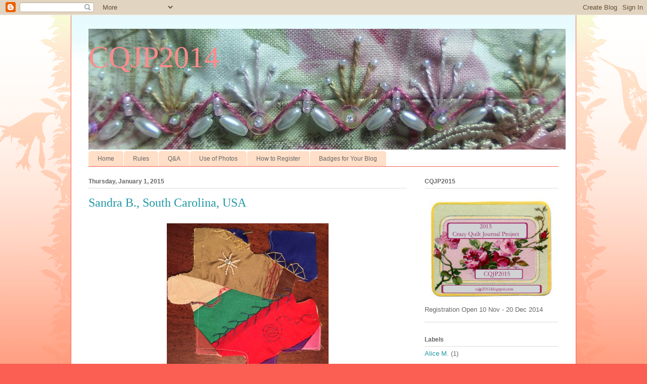

--- FILE ---
content_type: text/html; charset=UTF-8
request_url: http://cqjp2014.blogspot.com/2015/01/sandra-b-south-carolina-usa_63.html
body_size: 14498
content:
<!DOCTYPE html>
<html class='v2' dir='ltr' lang='en'>
<head>
<link href='https://www.blogger.com/static/v1/widgets/335934321-css_bundle_v2.css' rel='stylesheet' type='text/css'/>
<meta content='width=1100' name='viewport'/>
<meta content='text/html; charset=UTF-8' http-equiv='Content-Type'/>
<meta content='blogger' name='generator'/>
<link href='http://cqjp2014.blogspot.com/favicon.ico' rel='icon' type='image/x-icon'/>
<link href='http://cqjp2014.blogspot.com/2015/01/sandra-b-south-carolina-usa_63.html' rel='canonical'/>
<link rel="alternate" type="application/atom+xml" title="CQJP2014 - Atom" href="http://cqjp2014.blogspot.com/feeds/posts/default" />
<link rel="alternate" type="application/rss+xml" title="CQJP2014 - RSS" href="http://cqjp2014.blogspot.com/feeds/posts/default?alt=rss" />
<link rel="service.post" type="application/atom+xml" title="CQJP2014 - Atom" href="https://www.blogger.com/feeds/2060749666081492937/posts/default" />

<link rel="alternate" type="application/atom+xml" title="CQJP2014 - Atom" href="http://cqjp2014.blogspot.com/feeds/6659575990492860826/comments/default" />
<!--Can't find substitution for tag [blog.ieCssRetrofitLinks]-->
<link href='https://blogger.googleusercontent.com/img/b/R29vZ2xl/AVvXsEgzsXX9-gJ5GlG3-rzhXOJrX36ooQQOuXkZX5bD7Imr3xUAGvDTMJdEMuoyBx4RuBaBZ_n3h94NuQsKsyBQYdAh5zmq825AWfspNj1a9RIojKHyPSaAHSXcMHF5s0mUPPC-VL8p4Dvn7H3R/s1600/Sandra+B.,+SC,+USA,+Sep.JPG' rel='image_src'/>
<meta content='http://cqjp2014.blogspot.com/2015/01/sandra-b-south-carolina-usa_63.html' property='og:url'/>
<meta content='Sandra B., South Carolina, USA' property='og:title'/>
<meta content='A blog of photos from participants in the Crazy Quilt Journal Project for 2014 challenge year.' property='og:description'/>
<meta content='https://blogger.googleusercontent.com/img/b/R29vZ2xl/AVvXsEgzsXX9-gJ5GlG3-rzhXOJrX36ooQQOuXkZX5bD7Imr3xUAGvDTMJdEMuoyBx4RuBaBZ_n3h94NuQsKsyBQYdAh5zmq825AWfspNj1a9RIojKHyPSaAHSXcMHF5s0mUPPC-VL8p4Dvn7H3R/w1200-h630-p-k-no-nu/Sandra+B.,+SC,+USA,+Sep.JPG' property='og:image'/>
<title>CQJP2014: Sandra B., South Carolina, USA</title>
<style id='page-skin-1' type='text/css'><!--
/*
-----------------------------------------------
Blogger Template Style
Name:     Ethereal
Designer: Jason Morrow
URL:      jasonmorrow.etsy.com
----------------------------------------------- */
/* Content
----------------------------------------------- */
body {
font: normal normal 13px Arial, Tahoma, Helvetica, FreeSans, sans-serif;
color: #666666;
background: #fb5e53 url(//www.blogblog.com/1kt/ethereal/birds-2toned-bg.png) repeat-x scroll top center;
}
html body .content-outer {
min-width: 0;
max-width: 100%;
width: 100%;
}
a:link {
text-decoration: none;
color: #2198a6;
}
a:visited {
text-decoration: none;
color: #4d469c;
}
a:hover {
text-decoration: underline;
color: #2198a6;
}
.main-inner {
padding-top: 15px;
}
.body-fauxcolumn-outer {
background: transparent none repeat-x scroll top center;
}
.content-fauxcolumns .fauxcolumn-inner {
background: #ffffff url(//www.blogblog.com/1kt/ethereal/bird-2toned-blue-fade.png) repeat-x scroll top left;
border-left: 1px solid #fb5e53;
border-right: 1px solid #fb5e53;
}
/* Flexible Background
----------------------------------------------- */
.content-fauxcolumn-outer .fauxborder-left {
width: 100%;
padding-left: 300px;
margin-left: -300px;
background-color: transparent;
background-image: url(//themes.googleusercontent.com/image?id=0BwVBOzw_-hbMNjViMzQ0ZDEtMWU1NS00ZTBkLWFjY2EtZjM5YmU4OTA2MjBm);
background-repeat: no-repeat;
background-position: left top;
}
.content-fauxcolumn-outer .fauxborder-right {
margin-right: -299px;
width: 299px;
background-color: transparent;
background-image: url(//themes.googleusercontent.com/image?id=0BwVBOzw_-hbMNjViMzQ0ZDEtMWU1NS00ZTBkLWFjY2EtZjM5YmU4OTA2MjBm);
background-repeat: no-repeat;
background-position: right top;
}
/* Columns
----------------------------------------------- */
.content-inner {
padding: 0;
}
/* Header
----------------------------------------------- */
.header-inner {
padding: 27px 0 3px;
}
.header-inner .section {
margin: 0 35px;
}
.Header h1 {
font: normal normal 60px Times, 'Times New Roman', FreeSerif, serif;
color: #ff8b8b;
}
.Header h1 a {
color: #ff8b8b;
}
.Header .description {
font-size: 115%;
color: #666666;
}
.header-inner .Header .titlewrapper,
.header-inner .Header .descriptionwrapper {
padding-left: 0;
padding-right: 0;
margin-bottom: 0;
}
/* Tabs
----------------------------------------------- */
.tabs-outer {
position: relative;
background: transparent;
}
.tabs-cap-top, .tabs-cap-bottom {
position: absolute;
width: 100%;
}
.tabs-cap-bottom {
bottom: 0;
}
.tabs-inner {
padding: 0;
}
.tabs-inner .section {
margin: 0 35px;
}
*+html body .tabs-inner .widget li {
padding: 1px;
}
.PageList {
border-bottom: 1px solid #fb5e53;
}
.tabs-inner .widget li.selected a,
.tabs-inner .widget li a:hover {
position: relative;
-moz-border-radius-topleft: 5px;
-moz-border-radius-topright: 5px;
-webkit-border-top-left-radius: 5px;
-webkit-border-top-right-radius: 5px;
-goog-ms-border-top-left-radius: 5px;
-goog-ms-border-top-right-radius: 5px;
border-top-left-radius: 5px;
border-top-right-radius: 5px;
background: #ffa183 none ;
color: #ffffff;
}
.tabs-inner .widget li a {
display: inline-block;
margin: 0;
margin-right: 1px;
padding: .65em 1.5em;
font: normal normal 12px Arial, Tahoma, Helvetica, FreeSans, sans-serif;
color: #666666;
background-color: #ffdfc7;
-moz-border-radius-topleft: 5px;
-moz-border-radius-topright: 5px;
-webkit-border-top-left-radius: 5px;
-webkit-border-top-right-radius: 5px;
-goog-ms-border-top-left-radius: 5px;
-goog-ms-border-top-right-radius: 5px;
border-top-left-radius: 5px;
border-top-right-radius: 5px;
}
/* Headings
----------------------------------------------- */
h2 {
font: normal bold 12px Arial, Tahoma, Helvetica, FreeSans, sans-serif;
color: #666666;
}
/* Widgets
----------------------------------------------- */
.main-inner .column-left-inner {
padding: 0 0 0 20px;
}
.main-inner .column-left-inner .section {
margin-right: 0;
}
.main-inner .column-right-inner {
padding: 0 20px 0 0;
}
.main-inner .column-right-inner .section {
margin-left: 0;
}
.main-inner .section {
padding: 0;
}
.main-inner .widget {
padding: 0 0 15px;
margin: 20px 0;
border-bottom: 1px solid #dbdbdb;
}
.main-inner .widget h2 {
margin: 0;
padding: .6em 0 .5em;
}
.footer-inner .widget h2 {
padding: 0 0 .4em;
}
.main-inner .widget h2 + div, .footer-inner .widget h2 + div {
padding-top: 15px;
}
.main-inner .widget .widget-content {
margin: 0;
padding: 15px 0 0;
}
.main-inner .widget ul, .main-inner .widget #ArchiveList ul.flat {
margin: -15px -15px -15px;
padding: 0;
list-style: none;
}
.main-inner .sidebar .widget h2 {
border-bottom: 1px solid #dbdbdb;
}
.main-inner .widget #ArchiveList {
margin: -15px 0 0;
}
.main-inner .widget ul li, .main-inner .widget #ArchiveList ul.flat li {
padding: .5em 15px;
text-indent: 0;
}
.main-inner .widget #ArchiveList ul li {
padding-top: .25em;
padding-bottom: .25em;
}
.main-inner .widget ul li:first-child, .main-inner .widget #ArchiveList ul.flat li:first-child {
border-top: none;
}
.main-inner .widget ul li:last-child, .main-inner .widget #ArchiveList ul.flat li:last-child {
border-bottom: none;
}
.main-inner .widget .post-body ul {
padding: 0 2.5em;
margin: .5em 0;
list-style: disc;
}
.main-inner .widget .post-body ul li {
padding: 0.25em 0;
margin-bottom: .25em;
color: #666666;
border: none;
}
.footer-inner .widget ul {
padding: 0;
list-style: none;
}
.widget .zippy {
color: #cccccc;
}
/* Posts
----------------------------------------------- */
.main.section {
margin: 0 20px;
}
body .main-inner .Blog {
padding: 0;
background-color: transparent;
border: none;
}
.main-inner .widget h2.date-header {
border-bottom: 1px solid #dbdbdb;
}
.date-outer {
position: relative;
margin: 15px 0 20px;
}
.date-outer:first-child {
margin-top: 0;
}
.date-posts {
clear: both;
}
.post-outer, .inline-ad {
border-bottom: 1px solid #dbdbdb;
padding: 30px 0;
}
.post-outer {
padding-bottom: 10px;
}
.post-outer:first-child {
padding-top: 0;
border-top: none;
}
.post-outer:last-child, .inline-ad:last-child {
border-bottom: none;
}
.post-body img {
padding: 8px;
}
h3.post-title, h4 {
font: normal normal 24px Times, Times New Roman, serif;
color: #2198a6;
}
h3.post-title a {
font: normal normal 24px Times, Times New Roman, serif;
color: #2198a6;
text-decoration: none;
}
h3.post-title a:hover {
color: #2198a6;
text-decoration: underline;
}
.post-header {
margin: 0 0 1.5em;
}
.post-body {
line-height: 1.4;
}
.post-footer {
margin: 1.5em 0 0;
}
#blog-pager {
padding: 15px;
}
.blog-feeds, .post-feeds {
margin: 1em 0;
text-align: center;
}
.post-outer .comments {
margin-top: 2em;
}
/* Comments
----------------------------------------------- */
.comments .comments-content .icon.blog-author {
background-repeat: no-repeat;
background-image: url([data-uri]);
}
.comments .comments-content .loadmore a {
background: #ffffff url(//www.blogblog.com/1kt/ethereal/bird-2toned-blue-fade.png) repeat-x scroll top left;
}
.comments .comments-content .loadmore a {
border-top: 1px solid #dbdbdb;
border-bottom: 1px solid #dbdbdb;
}
.comments .comment-thread.inline-thread {
background: #ffffff url(//www.blogblog.com/1kt/ethereal/bird-2toned-blue-fade.png) repeat-x scroll top left;
}
.comments .continue {
border-top: 2px solid #dbdbdb;
}
/* Footer
----------------------------------------------- */
.footer-inner {
padding: 30px 0;
overflow: hidden;
}
/* Mobile
----------------------------------------------- */
body.mobile  {
background-size: auto
}
.mobile .body-fauxcolumn-outer {
background: ;
}
.mobile .content-fauxcolumns .fauxcolumn-inner {
opacity: 0.75;
}
.mobile .content-fauxcolumn-outer .fauxborder-right {
margin-right: 0;
}
.mobile-link-button {
background-color: #ffa183;
}
.mobile-link-button a:link, .mobile-link-button a:visited {
color: #ffffff;
}
.mobile-index-contents {
color: #444444;
}
.mobile .body-fauxcolumn-outer {
background-size: 100% auto;
}
.mobile .mobile-date-outer {
border-bottom: transparent;
}
.mobile .PageList {
border-bottom: none;
}
.mobile .tabs-inner .section {
margin: 0;
}
.mobile .tabs-inner .PageList .widget-content {
background: #ffa183 none;
color: #ffffff;
}
.mobile .tabs-inner .PageList .widget-content .pagelist-arrow {
border-left: 1px solid #ffffff;
}
.mobile .footer-inner {
overflow: visible;
}
body.mobile .AdSense {
margin: 0 -10px;
}

--></style>
<style id='template-skin-1' type='text/css'><!--
body {
min-width: 1000px;
}
.content-outer, .content-fauxcolumn-outer, .region-inner {
min-width: 1000px;
max-width: 1000px;
_width: 1000px;
}
.main-inner .columns {
padding-left: 0px;
padding-right: 300px;
}
.main-inner .fauxcolumn-center-outer {
left: 0px;
right: 300px;
/* IE6 does not respect left and right together */
_width: expression(this.parentNode.offsetWidth -
parseInt("0px") -
parseInt("300px") + 'px');
}
.main-inner .fauxcolumn-left-outer {
width: 0px;
}
.main-inner .fauxcolumn-right-outer {
width: 300px;
}
.main-inner .column-left-outer {
width: 0px;
right: 100%;
margin-left: -0px;
}
.main-inner .column-right-outer {
width: 300px;
margin-right: -300px;
}
#layout {
min-width: 0;
}
#layout .content-outer {
min-width: 0;
width: 800px;
}
#layout .region-inner {
min-width: 0;
width: auto;
}
body#layout div.add_widget {
padding: 8px;
}
body#layout div.add_widget a {
margin-left: 32px;
}
--></style>
<link href='https://www.blogger.com/dyn-css/authorization.css?targetBlogID=2060749666081492937&amp;zx=f4fc3c70-8dde-4e6b-8b69-05cedca76ab5' media='none' onload='if(media!=&#39;all&#39;)media=&#39;all&#39;' rel='stylesheet'/><noscript><link href='https://www.blogger.com/dyn-css/authorization.css?targetBlogID=2060749666081492937&amp;zx=f4fc3c70-8dde-4e6b-8b69-05cedca76ab5' rel='stylesheet'/></noscript>
<meta name='google-adsense-platform-account' content='ca-host-pub-1556223355139109'/>
<meta name='google-adsense-platform-domain' content='blogspot.com'/>

</head>
<body class='loading variant-hummingBirds2'>
<div class='navbar section' id='navbar' name='Navbar'><div class='widget Navbar' data-version='1' id='Navbar1'><script type="text/javascript">
    function setAttributeOnload(object, attribute, val) {
      if(window.addEventListener) {
        window.addEventListener('load',
          function(){ object[attribute] = val; }, false);
      } else {
        window.attachEvent('onload', function(){ object[attribute] = val; });
      }
    }
  </script>
<div id="navbar-iframe-container"></div>
<script type="text/javascript" src="https://apis.google.com/js/platform.js"></script>
<script type="text/javascript">
      gapi.load("gapi.iframes:gapi.iframes.style.bubble", function() {
        if (gapi.iframes && gapi.iframes.getContext) {
          gapi.iframes.getContext().openChild({
              url: 'https://www.blogger.com/navbar/2060749666081492937?po\x3d6659575990492860826\x26origin\x3dhttp://cqjp2014.blogspot.com',
              where: document.getElementById("navbar-iframe-container"),
              id: "navbar-iframe"
          });
        }
      });
    </script><script type="text/javascript">
(function() {
var script = document.createElement('script');
script.type = 'text/javascript';
script.src = '//pagead2.googlesyndication.com/pagead/js/google_top_exp.js';
var head = document.getElementsByTagName('head')[0];
if (head) {
head.appendChild(script);
}})();
</script>
</div></div>
<div class='body-fauxcolumns'>
<div class='fauxcolumn-outer body-fauxcolumn-outer'>
<div class='cap-top'>
<div class='cap-left'></div>
<div class='cap-right'></div>
</div>
<div class='fauxborder-left'>
<div class='fauxborder-right'></div>
<div class='fauxcolumn-inner'>
</div>
</div>
<div class='cap-bottom'>
<div class='cap-left'></div>
<div class='cap-right'></div>
</div>
</div>
</div>
<div class='content'>
<div class='content-fauxcolumns'>
<div class='fauxcolumn-outer content-fauxcolumn-outer'>
<div class='cap-top'>
<div class='cap-left'></div>
<div class='cap-right'></div>
</div>
<div class='fauxborder-left'>
<div class='fauxborder-right'></div>
<div class='fauxcolumn-inner'>
</div>
</div>
<div class='cap-bottom'>
<div class='cap-left'></div>
<div class='cap-right'></div>
</div>
</div>
</div>
<div class='content-outer'>
<div class='content-cap-top cap-top'>
<div class='cap-left'></div>
<div class='cap-right'></div>
</div>
<div class='fauxborder-left content-fauxborder-left'>
<div class='fauxborder-right content-fauxborder-right'></div>
<div class='content-inner'>
<header>
<div class='header-outer'>
<div class='header-cap-top cap-top'>
<div class='cap-left'></div>
<div class='cap-right'></div>
</div>
<div class='fauxborder-left header-fauxborder-left'>
<div class='fauxborder-right header-fauxborder-right'></div>
<div class='region-inner header-inner'>
<div class='header section' id='header' name='Header'><div class='widget Header' data-version='1' id='Header1'>
<div id='header-inner' style='background-image: url("https://blogger.googleusercontent.com/img/b/R29vZ2xl/AVvXsEgmTfgOrRdZLvWxHCGbpJp7OqevpgSsY1k3IIhvUDeMGAZ5FcO6f_McnrhqedQT-UPAMUko1IeBbDSaBckFoEnqlJvFAx6H4n6wVLzSHB5lHvnYJVJ46m9fsAIXYbj7shvX_TzwaDY1Waae/s1600/32-Seam8.jpg"); background-position: left; width: 944px; min-height: 239px; _height: 239px; background-repeat: no-repeat; '>
<div class='titlewrapper' style='background: transparent'>
<h1 class='title' style='background: transparent; border-width: 0px'>
<a href='http://cqjp2014.blogspot.com/'>
CQJP2014
</a>
</h1>
</div>
<div class='descriptionwrapper'>
<p class='description'><span>
</span></p>
</div>
</div>
</div></div>
</div>
</div>
<div class='header-cap-bottom cap-bottom'>
<div class='cap-left'></div>
<div class='cap-right'></div>
</div>
</div>
</header>
<div class='tabs-outer'>
<div class='tabs-cap-top cap-top'>
<div class='cap-left'></div>
<div class='cap-right'></div>
</div>
<div class='fauxborder-left tabs-fauxborder-left'>
<div class='fauxborder-right tabs-fauxborder-right'></div>
<div class='region-inner tabs-inner'>
<div class='tabs section' id='crosscol' name='Cross-Column'><div class='widget PageList' data-version='1' id='PageList1'>
<h2>Pages</h2>
<div class='widget-content'>
<ul>
<li>
<a href='http://cqjp2014.blogspot.com/'>Home</a>
</li>
<li>
<a href='http://cqjp2014.blogspot.com/p/rules.html'>Rules</a>
</li>
<li>
<a href='http://cqjp2014.blogspot.com/p/q.html'>Q&A</a>
</li>
<li>
<a href='http://cqjp2014.blogspot.com/p/use-of-photos.html'>Use of Photos</a>
</li>
<li>
<a href='http://cqjp2014.blogspot.com/p/how-to-register.html'>How to Register</a>
</li>
<li>
<a href='http://cqjp2014.blogspot.com/p/each-of-these-images-is-photo.html'>Badges for Your Blog</a>
</li>
</ul>
<div class='clear'></div>
</div>
</div></div>
<div class='tabs no-items section' id='crosscol-overflow' name='Cross-Column 2'></div>
</div>
</div>
<div class='tabs-cap-bottom cap-bottom'>
<div class='cap-left'></div>
<div class='cap-right'></div>
</div>
</div>
<div class='main-outer'>
<div class='main-cap-top cap-top'>
<div class='cap-left'></div>
<div class='cap-right'></div>
</div>
<div class='fauxborder-left main-fauxborder-left'>
<div class='fauxborder-right main-fauxborder-right'></div>
<div class='region-inner main-inner'>
<div class='columns fauxcolumns'>
<div class='fauxcolumn-outer fauxcolumn-center-outer'>
<div class='cap-top'>
<div class='cap-left'></div>
<div class='cap-right'></div>
</div>
<div class='fauxborder-left'>
<div class='fauxborder-right'></div>
<div class='fauxcolumn-inner'>
</div>
</div>
<div class='cap-bottom'>
<div class='cap-left'></div>
<div class='cap-right'></div>
</div>
</div>
<div class='fauxcolumn-outer fauxcolumn-left-outer'>
<div class='cap-top'>
<div class='cap-left'></div>
<div class='cap-right'></div>
</div>
<div class='fauxborder-left'>
<div class='fauxborder-right'></div>
<div class='fauxcolumn-inner'>
</div>
</div>
<div class='cap-bottom'>
<div class='cap-left'></div>
<div class='cap-right'></div>
</div>
</div>
<div class='fauxcolumn-outer fauxcolumn-right-outer'>
<div class='cap-top'>
<div class='cap-left'></div>
<div class='cap-right'></div>
</div>
<div class='fauxborder-left'>
<div class='fauxborder-right'></div>
<div class='fauxcolumn-inner'>
</div>
</div>
<div class='cap-bottom'>
<div class='cap-left'></div>
<div class='cap-right'></div>
</div>
</div>
<!-- corrects IE6 width calculation -->
<div class='columns-inner'>
<div class='column-center-outer'>
<div class='column-center-inner'>
<div class='main section' id='main' name='Main'><div class='widget Blog' data-version='1' id='Blog1'>
<div class='blog-posts hfeed'>

          <div class="date-outer">
        
<h2 class='date-header'><span>Thursday, January 1, 2015</span></h2>

          <div class="date-posts">
        
<div class='post-outer'>
<div class='post hentry uncustomized-post-template' itemprop='blogPost' itemscope='itemscope' itemtype='http://schema.org/BlogPosting'>
<meta content='https://blogger.googleusercontent.com/img/b/R29vZ2xl/AVvXsEgzsXX9-gJ5GlG3-rzhXOJrX36ooQQOuXkZX5bD7Imr3xUAGvDTMJdEMuoyBx4RuBaBZ_n3h94NuQsKsyBQYdAh5zmq825AWfspNj1a9RIojKHyPSaAHSXcMHF5s0mUPPC-VL8p4Dvn7H3R/s1600/Sandra+B.,+SC,+USA,+Sep.JPG' itemprop='image_url'/>
<meta content='2060749666081492937' itemprop='blogId'/>
<meta content='6659575990492860826' itemprop='postId'/>
<a name='6659575990492860826'></a>
<h3 class='post-title entry-title' itemprop='name'>
Sandra B., South Carolina, USA
</h3>
<div class='post-header'>
<div class='post-header-line-1'></div>
</div>
<div class='post-body entry-content' id='post-body-6659575990492860826' itemprop='description articleBody'>
<div dir="ltr" style="text-align: left;" trbidi="on">
<div class="separator" style="clear: both; text-align: center;">
<a href="https://blogger.googleusercontent.com/img/b/R29vZ2xl/AVvXsEgzsXX9-gJ5GlG3-rzhXOJrX36ooQQOuXkZX5bD7Imr3xUAGvDTMJdEMuoyBx4RuBaBZ_n3h94NuQsKsyBQYdAh5zmq825AWfspNj1a9RIojKHyPSaAHSXcMHF5s0mUPPC-VL8p4Dvn7H3R/s1600/Sandra+B.,+SC,+USA,+Sep.JPG" imageanchor="1" style="margin-left: 1em; margin-right: 1em;"><img border="0" height="320" src="https://blogger.googleusercontent.com/img/b/R29vZ2xl/AVvXsEgzsXX9-gJ5GlG3-rzhXOJrX36ooQQOuXkZX5bD7Imr3xUAGvDTMJdEMuoyBx4RuBaBZ_n3h94NuQsKsyBQYdAh5zmq825AWfspNj1a9RIojKHyPSaAHSXcMHF5s0mUPPC-VL8p4Dvn7H3R/s1600/Sandra+B.,+SC,+USA,+Sep.JPG" width="320" /></a></div>
<br /></div>
<div style='clear: both;'></div>
</div>
<div class='post-footer'>
<div class='post-footer-line post-footer-line-1'>
<span class='post-author vcard'>
Posted by
<span class='fn' itemprop='author' itemscope='itemscope' itemtype='http://schema.org/Person'>
<span itemprop='name'>Shawkl</span>
</span>
</span>
<span class='post-timestamp'>
at
<meta content='http://cqjp2014.blogspot.com/2015/01/sandra-b-south-carolina-usa_63.html' itemprop='url'/>
<a class='timestamp-link' href='http://cqjp2014.blogspot.com/2015/01/sandra-b-south-carolina-usa_63.html' rel='bookmark' title='permanent link'><abbr class='published' itemprop='datePublished' title='2015-01-01T16:16:00-06:00'>4:16&#8239;PM</abbr></a>
</span>
<span class='post-comment-link'>
</span>
<span class='post-icons'>
<span class='item-control blog-admin pid-175885826'>
<a href='https://www.blogger.com/post-edit.g?blogID=2060749666081492937&postID=6659575990492860826&from=pencil' title='Edit Post'>
<img alt='' class='icon-action' height='18' src='https://resources.blogblog.com/img/icon18_edit_allbkg.gif' width='18'/>
</a>
</span>
</span>
<div class='post-share-buttons goog-inline-block'>
<a class='goog-inline-block share-button sb-email' href='https://www.blogger.com/share-post.g?blogID=2060749666081492937&postID=6659575990492860826&target=email' target='_blank' title='Email This'><span class='share-button-link-text'>Email This</span></a><a class='goog-inline-block share-button sb-blog' href='https://www.blogger.com/share-post.g?blogID=2060749666081492937&postID=6659575990492860826&target=blog' onclick='window.open(this.href, "_blank", "height=270,width=475"); return false;' target='_blank' title='BlogThis!'><span class='share-button-link-text'>BlogThis!</span></a><a class='goog-inline-block share-button sb-twitter' href='https://www.blogger.com/share-post.g?blogID=2060749666081492937&postID=6659575990492860826&target=twitter' target='_blank' title='Share to X'><span class='share-button-link-text'>Share to X</span></a><a class='goog-inline-block share-button sb-facebook' href='https://www.blogger.com/share-post.g?blogID=2060749666081492937&postID=6659575990492860826&target=facebook' onclick='window.open(this.href, "_blank", "height=430,width=640"); return false;' target='_blank' title='Share to Facebook'><span class='share-button-link-text'>Share to Facebook</span></a><a class='goog-inline-block share-button sb-pinterest' href='https://www.blogger.com/share-post.g?blogID=2060749666081492937&postID=6659575990492860826&target=pinterest' target='_blank' title='Share to Pinterest'><span class='share-button-link-text'>Share to Pinterest</span></a>
</div>
</div>
<div class='post-footer-line post-footer-line-2'>
<span class='post-labels'>
Labels:
<a href='http://cqjp2014.blogspot.com/search/label/Sandra%20B.' rel='tag'>Sandra B.</a>,
<a href='http://cqjp2014.blogspot.com/search/label/September' rel='tag'>September</a>
</span>
</div>
<div class='post-footer-line post-footer-line-3'>
<span class='post-location'>
</span>
</div>
</div>
</div>
<div class='comments' id='comments'>
<a name='comments'></a>
<h4>No comments:</h4>
<div id='Blog1_comments-block-wrapper'>
<dl class='avatar-comment-indent' id='comments-block'>
</dl>
</div>
<p class='comment-footer'>
<a href='https://www.blogger.com/comment/fullpage/post/2060749666081492937/6659575990492860826' onclick='javascript:window.open(this.href, "bloggerPopup", "toolbar=0,location=0,statusbar=1,menubar=0,scrollbars=yes,width=640,height=500"); return false;'>Post a Comment</a>
</p>
</div>
</div>

        </div></div>
      
</div>
<div class='blog-pager' id='blog-pager'>
<span id='blog-pager-newer-link'>
<a class='blog-pager-newer-link' href='http://cqjp2014.blogspot.com/2015/01/sandra-b-south-carolina-usa_68.html' id='Blog1_blog-pager-newer-link' title='Newer Post'>Newer Post</a>
</span>
<span id='blog-pager-older-link'>
<a class='blog-pager-older-link' href='http://cqjp2014.blogspot.com/2015/01/sandra-b-south-carolina-usa_71.html' id='Blog1_blog-pager-older-link' title='Older Post'>Older Post</a>
</span>
<a class='home-link' href='http://cqjp2014.blogspot.com/'>Home</a>
</div>
<div class='clear'></div>
<div class='post-feeds'>
<div class='feed-links'>
Subscribe to:
<a class='feed-link' href='http://cqjp2014.blogspot.com/feeds/6659575990492860826/comments/default' target='_blank' type='application/atom+xml'>Post Comments (Atom)</a>
</div>
</div>
</div></div>
</div>
</div>
<div class='column-left-outer'>
<div class='column-left-inner'>
<aside>
</aside>
</div>
</div>
<div class='column-right-outer'>
<div class='column-right-inner'>
<aside>
<div class='sidebar section' id='sidebar-right-1'><div class='widget Image' data-version='1' id='Image1'>
<h2>CQJP2015</h2>
<div class='widget-content'>
<a href='http://cqjp2015.blogspot.com'>
<img alt='CQJP2015' height='211' id='Image1_img' src='https://blogger.googleusercontent.com/img/b/R29vZ2xl/AVvXsEjQyDe0SHQTDTMQVeL0Kq170FaVonNQkDRa5lJYfRK-iA6aEHqriUCpZr_2Tg0V2QIn5qUUxjKdKRRHiqWqMRqEQMh8ESMQDOgRhytc5WVfJZmsDtgoP8Z5o74LdtmPx3MT1Bf5u5WE7Diw/s1600/BlogBadge-2.jpg' width='265'/>
</a>
<br/>
<span class='caption'>Registration Open 10 Nov - 20 Dec 2014</span>
</div>
<div class='clear'></div>
</div><div class='widget Label' data-version='1' id='Label1'>
<h2>Labels</h2>
<div class='widget-content list-label-widget-content'>
<ul>
<li>
<a dir='ltr' href='http://cqjp2014.blogspot.com/search/label/Alice%20M.'>Alice M.</a>
<span dir='ltr'>(1)</span>
</li>
<li>
<a dir='ltr' href='http://cqjp2014.blogspot.com/search/label/Angela%20G.'>Angela G.</a>
<span dir='ltr'>(12)</span>
</li>
<li>
<a dir='ltr' href='http://cqjp2014.blogspot.com/search/label/Ann%20R.'>Ann R.</a>
<span dir='ltr'>(3)</span>
</li>
<li>
<a dir='ltr' href='http://cqjp2014.blogspot.com/search/label/Annette%20G.'>Annette G.</a>
<span dir='ltr'>(11)</span>
</li>
<li>
<a dir='ltr' href='http://cqjp2014.blogspot.com/search/label/April'>April</a>
<span dir='ltr'>(38)</span>
</li>
<li>
<a dir='ltr' href='http://cqjp2014.blogspot.com/search/label/Ati%20H-S.'>Ati H-S.</a>
<span dir='ltr'>(7)</span>
</li>
<li>
<a dir='ltr' href='http://cqjp2014.blogspot.com/search/label/August'>August</a>
<span dir='ltr'>(21)</span>
</li>
<li>
<a dir='ltr' href='http://cqjp2014.blogspot.com/search/label/Barbara%20R.'>Barbara R.</a>
<span dir='ltr'>(3)</span>
</li>
<li>
<a dir='ltr' href='http://cqjp2014.blogspot.com/search/label/Barbara%20S.'>Barbara S.</a>
<span dir='ltr'>(8)</span>
</li>
<li>
<a dir='ltr' href='http://cqjp2014.blogspot.com/search/label/Beryl%20DeM.'>Beryl DeM.</a>
<span dir='ltr'>(9)</span>
</li>
<li>
<a dir='ltr' href='http://cqjp2014.blogspot.com/search/label/Carol%20H.'>Carol H.</a>
<span dir='ltr'>(12)</span>
</li>
<li>
<a dir='ltr' href='http://cqjp2014.blogspot.com/search/label/Carolynne%20M.'>Carolynne M.</a>
<span dir='ltr'>(2)</span>
</li>
<li>
<a dir='ltr' href='http://cqjp2014.blogspot.com/search/label/Cathy%20L.'>Cathy L.</a>
<span dir='ltr'>(5)</span>
</li>
<li>
<a dir='ltr' href='http://cqjp2014.blogspot.com/search/label/Chantal%20L.'>Chantal L.</a>
<span dir='ltr'>(12)</span>
</li>
<li>
<a dir='ltr' href='http://cqjp2014.blogspot.com/search/label/Cindi%20R.'>Cindi R.</a>
<span dir='ltr'>(5)</span>
</li>
<li>
<a dir='ltr' href='http://cqjp2014.blogspot.com/search/label/Claudia%20W.'>Claudia W.</a>
<span dir='ltr'>(10)</span>
</li>
<li>
<a dir='ltr' href='http://cqjp2014.blogspot.com/search/label/December'>December</a>
<span dir='ltr'>(14)</span>
</li>
<li>
<a dir='ltr' href='http://cqjp2014.blogspot.com/search/label/Diane%20M.'>Diane M.</a>
<span dir='ltr'>(7)</span>
</li>
<li>
<a dir='ltr' href='http://cqjp2014.blogspot.com/search/label/Eva%20McM.'>Eva McM.</a>
<span dir='ltr'>(4)</span>
</li>
<li>
<a dir='ltr' href='http://cqjp2014.blogspot.com/search/label/Faye%20C.'>Faye C.</a>
<span dir='ltr'>(12)</span>
</li>
<li>
<a dir='ltr' href='http://cqjp2014.blogspot.com/search/label/February'>February</a>
<span dir='ltr'>(57)</span>
</li>
<li>
<a dir='ltr' href='http://cqjp2014.blogspot.com/search/label/Finish'>Finish</a>
<span dir='ltr'>(7)</span>
</li>
<li>
<a dir='ltr' href='http://cqjp2014.blogspot.com/search/label/Flo%20C.'>Flo C.</a>
<span dir='ltr'>(12)</span>
</li>
<li>
<a dir='ltr' href='http://cqjp2014.blogspot.com/search/label/Glenda%20I.'>Glenda I.</a>
<span dir='ltr'>(1)</span>
</li>
<li>
<a dir='ltr' href='http://cqjp2014.blogspot.com/search/label/Gloria%20M.'>Gloria M.</a>
<span dir='ltr'>(4)</span>
</li>
<li>
<a dir='ltr' href='http://cqjp2014.blogspot.com/search/label/Helina%20P.'>Helina P.</a>
<span dir='ltr'>(3)</span>
</li>
<li>
<a dir='ltr' href='http://cqjp2014.blogspot.com/search/label/Holly%20T.'>Holly T.</a>
<span dir='ltr'>(14)</span>
</li>
<li>
<a dir='ltr' href='http://cqjp2014.blogspot.com/search/label/Jan-Mar'>Jan-Mar</a>
<span dir='ltr'>(1)</span>
</li>
<li>
<a dir='ltr' href='http://cqjp2014.blogspot.com/search/label/January'>January</a>
<span dir='ltr'>(68)</span>
</li>
<li>
<a dir='ltr' href='http://cqjp2014.blogspot.com/search/label/Jeanne%20A.'>Jeanne A.</a>
<span dir='ltr'>(3)</span>
</li>
<li>
<a dir='ltr' href='http://cqjp2014.blogspot.com/search/label/Jennie%20A.'>Jennie A.</a>
<span dir='ltr'>(1)</span>
</li>
<li>
<a dir='ltr' href='http://cqjp2014.blogspot.com/search/label/Jennifer%20H.'>Jennifer H.</a>
<span dir='ltr'>(12)</span>
</li>
<li>
<a dir='ltr' href='http://cqjp2014.blogspot.com/search/label/JoWynn%20J.'>JoWynn J.</a>
<span dir='ltr'>(9)</span>
</li>
<li>
<a dir='ltr' href='http://cqjp2014.blogspot.com/search/label/Judy%20D.'>Judy D.</a>
<span dir='ltr'>(3)</span>
</li>
<li>
<a dir='ltr' href='http://cqjp2014.blogspot.com/search/label/Judy%20W.'>Judy W.</a>
<span dir='ltr'>(7)</span>
</li>
<li>
<a dir='ltr' href='http://cqjp2014.blogspot.com/search/label/July'>July</a>
<span dir='ltr'>(24)</span>
</li>
<li>
<a dir='ltr' href='http://cqjp2014.blogspot.com/search/label/June'>June</a>
<span dir='ltr'>(26)</span>
</li>
<li>
<a dir='ltr' href='http://cqjp2014.blogspot.com/search/label/Kathy%20S.'>Kathy S.</a>
<span dir='ltr'>(1)</span>
</li>
<li>
<a dir='ltr' href='http://cqjp2014.blogspot.com/search/label/Laurie%20E.'>Laurie E.</a>
<span dir='ltr'>(4)</span>
</li>
<li>
<a dir='ltr' href='http://cqjp2014.blogspot.com/search/label/Lee%20S.'>Lee S.</a>
<span dir='ltr'>(3)</span>
</li>
<li>
<a dir='ltr' href='http://cqjp2014.blogspot.com/search/label/Lesley%20R.'>Lesley R.</a>
<span dir='ltr'>(1)</span>
</li>
<li>
<a dir='ltr' href='http://cqjp2014.blogspot.com/search/label/Linda%20D.'>Linda D.</a>
<span dir='ltr'>(4)</span>
</li>
<li>
<a dir='ltr' href='http://cqjp2014.blogspot.com/search/label/Lisa%20B.'>Lisa B.</a>
<span dir='ltr'>(13)</span>
</li>
<li>
<a dir='ltr' href='http://cqjp2014.blogspot.com/search/label/Liz%20A.'>Liz A.</a>
<span dir='ltr'>(1)</span>
</li>
<li>
<a dir='ltr' href='http://cqjp2014.blogspot.com/search/label/Lonna%20H.'>Lonna H.</a>
<span dir='ltr'>(2)</span>
</li>
<li>
<a dir='ltr' href='http://cqjp2014.blogspot.com/search/label/Louise%20T.'>Louise T.</a>
<span dir='ltr'>(6)</span>
</li>
<li>
<a dir='ltr' href='http://cqjp2014.blogspot.com/search/label/March'>March</a>
<span dir='ltr'>(52)</span>
</li>
<li>
<a dir='ltr' href='http://cqjp2014.blogspot.com/search/label/Marci%20H.'>Marci H.</a>
<span dir='ltr'>(10)</span>
</li>
<li>
<a dir='ltr' href='http://cqjp2014.blogspot.com/search/label/Margaret%20S.'>Margaret S.</a>
<span dir='ltr'>(13)</span>
</li>
<li>
<a dir='ltr' href='http://cqjp2014.blogspot.com/search/label/Margreet%20deR.'>Margreet deR.</a>
<span dir='ltr'>(13)</span>
</li>
<li>
<a dir='ltr' href='http://cqjp2014.blogspot.com/search/label/Maricamen%20C.'>Maricamen C.</a>
<span dir='ltr'>(1)</span>
</li>
<li>
<a dir='ltr' href='http://cqjp2014.blogspot.com/search/label/Marilou%20B.'>Marilou B.</a>
<span dir='ltr'>(5)</span>
</li>
<li>
<a dir='ltr' href='http://cqjp2014.blogspot.com/search/label/MaryEllen%20S.'>MaryEllen S.</a>
<span dir='ltr'>(2)</span>
</li>
<li>
<a dir='ltr' href='http://cqjp2014.blogspot.com/search/label/Maureen%20B.'>Maureen B.</a>
<span dir='ltr'>(13)</span>
</li>
<li>
<a dir='ltr' href='http://cqjp2014.blogspot.com/search/label/Maureen%20C.'>Maureen C.</a>
<span dir='ltr'>(2)</span>
</li>
<li>
<a dir='ltr' href='http://cqjp2014.blogspot.com/search/label/May'>May</a>
<span dir='ltr'>(33)</span>
</li>
<li>
<a dir='ltr' href='http://cqjp2014.blogspot.com/search/label/Merle%20R.'>Merle R.</a>
<span dir='ltr'>(2)</span>
</li>
<li>
<a dir='ltr' href='http://cqjp2014.blogspot.com/search/label/Michele%20D.'>Michele D.</a>
<span dir='ltr'>(1)</span>
</li>
<li>
<a dir='ltr' href='http://cqjp2014.blogspot.com/search/label/Michelle%20D.'>Michelle D.</a>
<span dir='ltr'>(7)</span>
</li>
<li>
<a dir='ltr' href='http://cqjp2014.blogspot.com/search/label/Nancy%20E.'>Nancy E.</a>
<span dir='ltr'>(3)</span>
</li>
<li>
<a dir='ltr' href='http://cqjp2014.blogspot.com/search/label/November'>November</a>
<span dir='ltr'>(15)</span>
</li>
<li>
<a dir='ltr' href='http://cqjp2014.blogspot.com/search/label/Oct'>Oct</a>
<span dir='ltr'>(1)</span>
</li>
<li>
<a dir='ltr' href='http://cqjp2014.blogspot.com/search/label/October'>October</a>
<span dir='ltr'>(17)</span>
</li>
<li>
<a dir='ltr' href='http://cqjp2014.blogspot.com/search/label/OwlBe%20D.'>OwlBe D.</a>
<span dir='ltr'>(2)</span>
</li>
<li>
<a dir='ltr' href='http://cqjp2014.blogspot.com/search/label/Paquita%20R.'>Paquita R.</a>
<span dir='ltr'>(3)</span>
</li>
<li>
<a dir='ltr' href='http://cqjp2014.blogspot.com/search/label/Pauline%20F.'>Pauline F.</a>
<span dir='ltr'>(3)</span>
</li>
<li>
<a dir='ltr' href='http://cqjp2014.blogspot.com/search/label/Pauline%20M.'>Pauline M.</a>
<span dir='ltr'>(3)</span>
</li>
<li>
<a dir='ltr' href='http://cqjp2014.blogspot.com/search/label/Phyllis%20L.'>Phyllis L.</a>
<span dir='ltr'>(12)</span>
</li>
<li>
<a dir='ltr' href='http://cqjp2014.blogspot.com/search/label/Rayna%20S.'>Rayna S.</a>
<span dir='ltr'>(1)</span>
</li>
<li>
<a dir='ltr' href='http://cqjp2014.blogspot.com/search/label/Renee%20Y.'>Renee Y.</a>
<span dir='ltr'>(11)</span>
</li>
<li>
<a dir='ltr' href='http://cqjp2014.blogspot.com/search/label/Sandra%20B.'>Sandra B.</a>
<span dir='ltr'>(12)</span>
</li>
<li>
<a dir='ltr' href='http://cqjp2014.blogspot.com/search/label/September'>September</a>
<span dir='ltr'>(19)</span>
</li>
<li>
<a dir='ltr' href='http://cqjp2014.blogspot.com/search/label/Severine%20A.'>Severine A.</a>
<span dir='ltr'>(13)</span>
</li>
<li>
<a dir='ltr' href='http://cqjp2014.blogspot.com/search/label/Stefanie%20L.'>Stefanie L.</a>
<span dir='ltr'>(1)</span>
</li>
<li>
<a dir='ltr' href='http://cqjp2014.blogspot.com/search/label/Sue%20P.'>Sue P.</a>
<span dir='ltr'>(4)</span>
</li>
<li>
<a dir='ltr' href='http://cqjp2014.blogspot.com/search/label/Susan%20C.'>Susan C.</a>
<span dir='ltr'>(1)</span>
</li>
<li>
<a dir='ltr' href='http://cqjp2014.blogspot.com/search/label/Susan%20G'>Susan G</a>
<span dir='ltr'>(1)</span>
</li>
<li>
<a dir='ltr' href='http://cqjp2014.blogspot.com/search/label/Susan%20G.'>Susan G.</a>
<span dir='ltr'>(5)</span>
</li>
<li>
<a dir='ltr' href='http://cqjp2014.blogspot.com/search/label/Susan%20H.'>Susan H.</a>
<span dir='ltr'>(6)</span>
</li>
<li>
<a dir='ltr' href='http://cqjp2014.blogspot.com/search/label/Susan%20N.'>Susan N.</a>
<span dir='ltr'>(5)</span>
</li>
<li>
<a dir='ltr' href='http://cqjp2014.blogspot.com/search/label/Susan%20S.'>Susan S.</a>
<span dir='ltr'>(1)</span>
</li>
<li>
<a dir='ltr' href='http://cqjp2014.blogspot.com/search/label/Tatyana%20R.'>Tatyana R.</a>
<span dir='ltr'>(5)</span>
</li>
<li>
<a dir='ltr' href='http://cqjp2014.blogspot.com/search/label/Vicki%20M.'>Vicki M.</a>
<span dir='ltr'>(4)</span>
</li>
<li>
<a dir='ltr' href='http://cqjp2014.blogspot.com/search/label/Wilma%20VanW.'>Wilma VanW.</a>
<span dir='ltr'>(4)</span>
</li>
</ul>
<div class='clear'></div>
</div>
</div></div>
<table border='0' cellpadding='0' cellspacing='0' class='section-columns columns-2'>
<tbody>
<tr>
<td class='first columns-cell'>
<div class='sidebar section' id='sidebar-right-2-1'><div class='widget LinkList' data-version='1' id='LinkList1'>
<h2>Participants with Blog or Flickr</h2>
<div class='widget-content'>
<ul>
<li><a href='http://princessbubblescreates.blogspot.com'>Angela G., Canada</a></li>
<li><a href='http://harvestmoonbyhand.blogspot.com'>Ann R., Minnesota, USA</a></li>
<li><a href='http://annettegraves.blogspot.com/'>Annette G., Texas, USA</a></li>
<li><a href='http://malinaplass.blogspot.com'>Ati H-S, Netherlands</a></li>
<li><a href='http://flickr.com/photos/craftirn'>Barbara R., Florida, USA</a></li>
<li><a href='http://thecuriousmuis.blogspot.com/'>Barbara R., Massachusetts, USA</a></li>
<li><a href='http://berylblogsagain.blogspot.com'>Beryl DeM., New York, USA</a></li>
<li><a href='http://appliqueand.blogspot.com'>Beth C., Massachusetts, USA</a></li>
<li><a href='http://210920746822434353.weebly.com'>Carol H., Ohio, USA</a></li>
<li><a href='http://cathyscrazybydesign.blogspot.com/'>Cathy K., Utah, USA</a></li>
<li><a href='http://saneandcrazy.blogspot.com/'>Cathy L., Iowa, USA</a></li>
<li><a href='http://www.bricolosdulundi.canalblog.com'>Claire C., France</a></li>
<li><a href='http://fabricfusion.blogspot.com'>Claudia W., Austria</a></li>
<li><a href='http://urbanfrog1.blogspot.co.nz/'>Dana A., New Zealand</a></li>
<li><a href='http://dianesdecoratingdiary.blogspot.com'>Diane M., Canada</a></li>
<li><a href='http://www.dianem.wordpress.com/'>Diane M., New York, USA</a></li>
<li><a href='http://flickr.com/photos/feyfae'>Faye C., Australia</a></li>
<li><a href='http://sewwhatsnew-fredab.blogspot.com'>Freda B., Illinois/Florida</a></li>
<li><a href='http://buttonsforbaga.blogspot.com'>Genia R., Virginia, USA</a></li>
<li><a href='http://olderrose.blogspot'>Gerry K., Washington, USA</a></li>
<li><a href='britishladybythelake.blogspot.com'>Gillian K., United Kingdom</a></li>
<li><a href='http://mitzglor.blogspot.com/'>Gloria M., Michigan, USA</a></li>
<li><a href='http://www.flickr.com/photos/helinacq/'>Helina P., Finland</a></li>
<li><a href='http://hideko-windfromtheeast.blogspot.com/'>Hideko I., Japan</a></li>
<li><a href='http://crazyquiltfanatic.blogspot.com'>Holly T., Texas, USA</a></li>
<li><a href='http://threadsgonecrazy.blogspot.com'>Janine F., Pennsylvania, USA</a></li>
<li><a href='http://spiralj2.blogspot.com'>Jeanne A., California, USA</a></li>
<li><a href='http://jeannegwin.blogspot.com/'>Jeanne G., Missouri, USA</a></li>
<li><a href='http://texashoneybee1899.blogspot.com'>Jeannie W., New Mexico, USA</a></li>
<li><a href='overthehillandrunning.blogspot.com '>Jennie A., Georgia, USA</a></li>
<li><a href='http://kippyssomature.blogspot.com/'>Jennifer H., California, USA</a></li>
<li><a href='http://jowynnjohns.wordpress.com'>JoWynn J., Maryland, USA</a></li>
<li><a href='http://apronstringsandothertiesthatbind.wordpress.com/'>Judy D., Mississippi, USA</a></li>
<li><a href='http://judy123.blogspot.com/'>Judy W., New Jersey, USA</a></li>
<li><a href='http://julierosequilts.blogspot.com/'>Julie H., Connecticut, USA</a></li>
<li><a href='http://kathysnest32.wordpress.com'>Kathleen R., Australia</a></li>
<li><a href='http://kathyakins.wordpress.com'>Kathy A.,Oklahoma, USA</a></li>
<li><a href='http://shawkl.com/'>Kathy S., Alabama, USA</a></li>
<li><a href='http://lauriescraftcorner.blogspot.com/'>Laurie E., Florida, USA</a></li>
<li><a href='http://purrfectlady.blogspot.co.uk'>Lesley R., United Kingdom</a></li>
<li><a href='http://quayceetatter.blogspot.com'>Linda M., New Mexico, USA</a></li>
<li><a href='http://seminolelinda.typepad.com/fiber_and_pulp'>Linda S., Maryland, USA</a></li>
<li><a href='http://ivoryblushroses.blogspot.com'>Lisa B., Colorado, USA</a></li>
<li><a href='http://luv2cre8te.blogspot.com.au'>Liz A., Australia</a></li>
<li><a href='http://kwiltkeyes.blogspot.com'>Louise T., New York, USA</a></li>
<li><a href='http://www.flickr.com/photos/marcih'>Marci H., Missouri, USA</a></li>
<li><a href='http://margaret-margiestitcher.blogspot.co.uk/'>Margaret S., United Kingdom</a></li>
<li><a href='http://drechtelf.blogspot.com'>Margreet deR., Netherlands</a></li>
<li><a href='palabradepatchwork.blogspot.com.ar'>Maricarmen C., Argentina</a></li>
<li><a href='http://carrementcrazy2.canalblog.com/'>Marie Christine C., France</a></li>
<li><a href='http://quiltfee2966.blogspot.com'>Marika G., Germany</a></li>
<li><a href='http://luluslovlies.blogspot.com/'>Marilou B., California, USA</a></li>
<li><a href='http://alovchany.blogspot.com'>Masha N., Russia</a></li>
<li><a href='http://crazyqstitcher.wordpress.com/'>Maureen B., Australia</a></li>
<li><a href='http://maureendc.blogspot.com.au/'>Maureen C., Australia</a></li>
<li><a href='http://maureensvintageacquitisition.blogspot.com'>Maureen G., Connecticut, USA</a></li>
<li><a href='http://daidoodle.blogspot.com.au'>Merle R., Australia</a></li>
<li><a href='http://littleorphanskein.wordpress.com'>Michele D., Michigan, USA</a></li>
<li><a href='http://www.cqnickilee.blogspot.com/'>NickiLee S., Massachusetts, USA</a></li>
<li><a href=' http://devotedtoquilting.wordpress.com'>Nita B., Oklahoma, USA</a></li>
<li><a href='http://allintimeowlbe.blogspot.com/'>OwlBe D., Maryland, USA</a></li>
<li><a href='http://fieldatthepaddocks.blogspot.com.au/'>Pauline F., Australia</a></li>
<li><a href='http://paulinescraftcorner.blogspot.com.au/'>Pauline M., Australia</a></li>
<li><a href='http://livingattheendofadeadenddirtroad.blogspot.com/'>Phyllis L., Oklahoma, USA</a></li>
<li><a href='http://pippaquilts.blogspot.co.uk/'>Pippa P., United Kingdom</a></li>
<li><a href='http://monkeyandmutt.blogspot.com/'>Renee Y., Oregon, USA</a></li>
<li><a href='http://riddhi-kapoor.blogspot.in/'>Riddhi K., India</a></li>
<li><a href='http://blauraute.blogspot.de/'>Roswitha T, Germany</a></li>
<li><a href='http://www.bloglovin.com/frame?blog=6102997&group=0&frame_type=b&link=aHR0cDovL25lZWRsZW50aHJlYWQtcnV0aC5ibG9nc3BvdC5jb20v&frame=1&click=0&user=0'>Ruthann H., Connecticut, USA</a></li>
<li><a href='http://dufall.blogspot.fr'>Severine A., France</a></li>
<li><a href='http://www.steamfairiecraft.blogspot.co.uk/'>Stefanie L., United Kingdom</a></li>
<li><a href='http://kiwikidspage.blogspot.com/'>Sue P., Australia</a></li>
<li><a href=' http://www.flickr.com/photos/sue_u/'>Sue U., Kentucky, USA</a></li>
<li><a href='http://suztats.blogspot.com/'>Susan C., Canada</a></li>
<li><a href='http://susanstudioarts.blogspot.com'>Susan H., Florida, USA</a></li>
<li><a href='http://cq4fun.wordpress.com/'>Susan N., Tennessee, USA</a></li>
<li><a href='http://tatyana-ratcliffe.blogspot.co.uk/'>Tatyana R., United Kingdom</a></li>
<li><a href='http://ufosandubis.blogspot.com'>Terri F., Canada</a></li>
<li><a href='http://pigtalesandquilts.com/'>Thearica B., Alabama, USA</a></li>
<li><a href='http://victoriaedm1.blogspot.com/'>Vicki M., Australia</a></li>
<li><a href='http://stitchduchessscrazysanequiltingworld.blogspot.com/'>Wendy F., Alabama, USA</a></li>
<li><a href='http://wilmagoescrazy.blogspot.com'>Wilma VanW., Netherlands</a></li>
</ul>
<div class='clear'></div>
</div>
</div><div class='widget TextList' data-version='1' id='TextList1'>
<h2>Participants without Blogs</h2>
<div class='widget-content'>
<ul>
<li>Alice M., Maryland, USA</li>
<li>Amy B., Louisiana, USA</li>
<li>Asha I., India</li>
<li>Barbara S., Oklahoma, USA</li>
<li>Carol B., Alaska, USA</li>
<li>Carolynne M., Canada</li>
<li>Chantal L., France</li>
<li>Cindi R., New York, USA</li>
<li>Claudie M., France</li>
<li>Deborah-Anne O., South Africa</li>
<li>Easter C., California, USA</li>
<li>Elizabeth L., Canada</li>
<li>Eugenia R., Virginia, USA</li>
<li>Eva McM., Australia</li>
<li>Flo C., France</li>
<li>Flo C., France</li>
<li>Glenda I., Florida, USA</li>
<li>Jayne S., Washington, USA</li>
<li>Lee S., Michigan, USA</li>
<li>Linda D., South Carolina, USA</li>
<li>Linda P., Illinois, USA</li>
<li>Lonna H., Tennessee, USA</li>
<li>Mandy C., England</li>
<li>Margretta deV., Kansas, USA</li>
<li>MaryEllen S., Minnesota, USA</li>
<li>Maureen B., Australia</li>
<li>Melody B., California, USA</li>
<li>MerriKay R., Colorado, USA</li>
<li>Mikki S., Iowa, USA</li>
<li>Mikki S., Iowa, USA</li>
<li>Nancy E., Maine, USA</li>
<li>Sandra B., South Carolina, USA</li>
<li>Stephanie VanS., Maine, USA</li>
<li>Sue P., Australia</li>
<li>Susan G., California, USA</li>
<li>Susan R., Massachusetts, USA</li>
<li>Susan S., California, USA</li>
<li>Sydney H., Washington, USA</li>
<li>Wilma VanW., Netherlands</li>
</ul>
<div class='clear'></div>
</div>
</div><div class='widget BlogArchive' data-version='1' id='BlogArchive1'>
<h2>Blog Archive</h2>
<div class='widget-content'>
<div id='ArchiveList'>
<div id='BlogArchive1_ArchiveList'>
<ul class='hierarchy'>
<li class='archivedate collapsed'>
<a class='toggle' href='javascript:void(0)'>
<span class='zippy'>

        &#9658;&#160;
      
</span>
</a>
<a class='post-count-link' href='http://cqjp2014.blogspot.com/2016/'>
2016
</a>
<span class='post-count' dir='ltr'>(1)</span>
<ul class='hierarchy'>
<li class='archivedate collapsed'>
<a class='toggle' href='javascript:void(0)'>
<span class='zippy'>

        &#9658;&#160;
      
</span>
</a>
<a class='post-count-link' href='http://cqjp2014.blogspot.com/2016/10/'>
October
</a>
<span class='post-count' dir='ltr'>(1)</span>
</li>
</ul>
</li>
</ul>
<ul class='hierarchy'>
<li class='archivedate expanded'>
<a class='toggle' href='javascript:void(0)'>
<span class='zippy toggle-open'>

        &#9660;&#160;
      
</span>
</a>
<a class='post-count-link' href='http://cqjp2014.blogspot.com/2015/'>
2015
</a>
<span class='post-count' dir='ltr'>(21)</span>
<ul class='hierarchy'>
<li class='archivedate collapsed'>
<a class='toggle' href='javascript:void(0)'>
<span class='zippy'>

        &#9658;&#160;
      
</span>
</a>
<a class='post-count-link' href='http://cqjp2014.blogspot.com/2015/11/'>
November
</a>
<span class='post-count' dir='ltr'>(3)</span>
</li>
</ul>
<ul class='hierarchy'>
<li class='archivedate collapsed'>
<a class='toggle' href='javascript:void(0)'>
<span class='zippy'>

        &#9658;&#160;
      
</span>
</a>
<a class='post-count-link' href='http://cqjp2014.blogspot.com/2015/08/'>
August
</a>
<span class='post-count' dir='ltr'>(1)</span>
</li>
</ul>
<ul class='hierarchy'>
<li class='archivedate collapsed'>
<a class='toggle' href='javascript:void(0)'>
<span class='zippy'>

        &#9658;&#160;
      
</span>
</a>
<a class='post-count-link' href='http://cqjp2014.blogspot.com/2015/02/'>
February
</a>
<span class='post-count' dir='ltr'>(1)</span>
</li>
</ul>
<ul class='hierarchy'>
<li class='archivedate expanded'>
<a class='toggle' href='javascript:void(0)'>
<span class='zippy toggle-open'>

        &#9660;&#160;
      
</span>
</a>
<a class='post-count-link' href='http://cqjp2014.blogspot.com/2015/01/'>
January
</a>
<span class='post-count' dir='ltr'>(16)</span>
<ul class='posts'>
<li><a href='http://cqjp2014.blogspot.com/2015/01/susan-n-tennessee-usa.html'>Susan N., Tennessee, USA</a></li>
<li><a href='http://cqjp2014.blogspot.com/2015/01/chantal-l-france.html'>Chantal L., France</a></li>
<li><a href='http://cqjp2014.blogspot.com/2015/01/angela-g-canada_3.html'>Angela G., Canada</a></li>
<li><a href='http://cqjp2014.blogspot.com/2015/01/margaret-s-united-kingdom-finish.html'>Margaret S., United Kingdom - Finish</a></li>
<li><a href='http://cqjp2014.blogspot.com/2015/01/phyllis-l-oklahoma-usa_86.html'>Phyllis L., Oklahoma, USA</a></li>
<li><a href='http://cqjp2014.blogspot.com/2015/01/sandra-b-south-carolina-usa_66.html'>Sandra B., South Carolina, USA</a></li>
<li><a href='http://cqjp2014.blogspot.com/2015/01/sandra-b-south-carolina-usa_68.html'>Sandra B., South Carolina, USA</a></li>
<li><a href='http://cqjp2014.blogspot.com/2015/01/sandra-b-south-carolina-usa_63.html'>Sandra B., South Carolina, USA</a></li>
<li><a href='http://cqjp2014.blogspot.com/2015/01/sandra-b-south-carolina-usa_71.html'>Sandra B., South Carolina, USA</a></li>
<li><a href='http://cqjp2014.blogspot.com/2015/01/sandra-b-south-carolina-usa_1.html'>Sandra B., South Carolina, USA</a></li>
<li><a href='http://cqjp2014.blogspot.com/2015/01/sandra-b-south-carolina-usa.html'>Sandra B., South Carolina, USA</a></li>
<li><a href='http://cqjp2014.blogspot.com/2015/01/phyllis-l-oklahoma-usa_1.html'>Phyllis L., Oklahoma, USA</a></li>
<li><a href='http://cqjp2014.blogspot.com/2015/01/phyllis-l-oklahoma-usa.html'>Phyllis L., Oklahoma, USA</a></li>
<li><a href='http://cqjp2014.blogspot.com/2015/01/severine-france.html'>Severine A., France</a></li>
<li><a href='http://cqjp2014.blogspot.com/2015/01/claudia-w-austria.html'>Claudia W., Austria</a></li>
<li><a href='http://cqjp2014.blogspot.com/2015/01/angela-g-canada.html'>Angela G., Canada</a></li>
</ul>
</li>
</ul>
</li>
</ul>
<ul class='hierarchy'>
<li class='archivedate collapsed'>
<a class='toggle' href='javascript:void(0)'>
<span class='zippy'>

        &#9658;&#160;
      
</span>
</a>
<a class='post-count-link' href='http://cqjp2014.blogspot.com/2014/'>
2014
</a>
<span class='post-count' dir='ltr'>(378)</span>
<ul class='hierarchy'>
<li class='archivedate collapsed'>
<a class='toggle' href='javascript:void(0)'>
<span class='zippy'>

        &#9658;&#160;
      
</span>
</a>
<a class='post-count-link' href='http://cqjp2014.blogspot.com/2014/12/'>
December
</a>
<span class='post-count' dir='ltr'>(22)</span>
</li>
</ul>
<ul class='hierarchy'>
<li class='archivedate collapsed'>
<a class='toggle' href='javascript:void(0)'>
<span class='zippy'>

        &#9658;&#160;
      
</span>
</a>
<a class='post-count-link' href='http://cqjp2014.blogspot.com/2014/11/'>
November
</a>
<span class='post-count' dir='ltr'>(15)</span>
</li>
</ul>
<ul class='hierarchy'>
<li class='archivedate collapsed'>
<a class='toggle' href='javascript:void(0)'>
<span class='zippy'>

        &#9658;&#160;
      
</span>
</a>
<a class='post-count-link' href='http://cqjp2014.blogspot.com/2014/10/'>
October
</a>
<span class='post-count' dir='ltr'>(13)</span>
</li>
</ul>
<ul class='hierarchy'>
<li class='archivedate collapsed'>
<a class='toggle' href='javascript:void(0)'>
<span class='zippy'>

        &#9658;&#160;
      
</span>
</a>
<a class='post-count-link' href='http://cqjp2014.blogspot.com/2014/09/'>
September
</a>
<span class='post-count' dir='ltr'>(25)</span>
</li>
</ul>
<ul class='hierarchy'>
<li class='archivedate collapsed'>
<a class='toggle' href='javascript:void(0)'>
<span class='zippy'>

        &#9658;&#160;
      
</span>
</a>
<a class='post-count-link' href='http://cqjp2014.blogspot.com/2014/08/'>
August
</a>
<span class='post-count' dir='ltr'>(29)</span>
</li>
</ul>
<ul class='hierarchy'>
<li class='archivedate collapsed'>
<a class='toggle' href='javascript:void(0)'>
<span class='zippy'>

        &#9658;&#160;
      
</span>
</a>
<a class='post-count-link' href='http://cqjp2014.blogspot.com/2014/07/'>
July
</a>
<span class='post-count' dir='ltr'>(24)</span>
</li>
</ul>
<ul class='hierarchy'>
<li class='archivedate collapsed'>
<a class='toggle' href='javascript:void(0)'>
<span class='zippy'>

        &#9658;&#160;
      
</span>
</a>
<a class='post-count-link' href='http://cqjp2014.blogspot.com/2014/06/'>
June
</a>
<span class='post-count' dir='ltr'>(25)</span>
</li>
</ul>
<ul class='hierarchy'>
<li class='archivedate collapsed'>
<a class='toggle' href='javascript:void(0)'>
<span class='zippy'>

        &#9658;&#160;
      
</span>
</a>
<a class='post-count-link' href='http://cqjp2014.blogspot.com/2014/05/'>
May
</a>
<span class='post-count' dir='ltr'>(39)</span>
</li>
</ul>
<ul class='hierarchy'>
<li class='archivedate collapsed'>
<a class='toggle' href='javascript:void(0)'>
<span class='zippy'>

        &#9658;&#160;
      
</span>
</a>
<a class='post-count-link' href='http://cqjp2014.blogspot.com/2014/04/'>
April
</a>
<span class='post-count' dir='ltr'>(42)</span>
</li>
</ul>
<ul class='hierarchy'>
<li class='archivedate collapsed'>
<a class='toggle' href='javascript:void(0)'>
<span class='zippy'>

        &#9658;&#160;
      
</span>
</a>
<a class='post-count-link' href='http://cqjp2014.blogspot.com/2014/03/'>
March
</a>
<span class='post-count' dir='ltr'>(49)</span>
</li>
</ul>
<ul class='hierarchy'>
<li class='archivedate collapsed'>
<a class='toggle' href='javascript:void(0)'>
<span class='zippy'>

        &#9658;&#160;
      
</span>
</a>
<a class='post-count-link' href='http://cqjp2014.blogspot.com/2014/02/'>
February
</a>
<span class='post-count' dir='ltr'>(61)</span>
</li>
</ul>
<ul class='hierarchy'>
<li class='archivedate collapsed'>
<a class='toggle' href='javascript:void(0)'>
<span class='zippy'>

        &#9658;&#160;
      
</span>
</a>
<a class='post-count-link' href='http://cqjp2014.blogspot.com/2014/01/'>
January
</a>
<span class='post-count' dir='ltr'>(34)</span>
</li>
</ul>
</li>
</ul>
<ul class='hierarchy'>
<li class='archivedate collapsed'>
<a class='toggle' href='javascript:void(0)'>
<span class='zippy'>

        &#9658;&#160;
      
</span>
</a>
<a class='post-count-link' href='http://cqjp2014.blogspot.com/2013/'>
2013
</a>
<span class='post-count' dir='ltr'>(1)</span>
<ul class='hierarchy'>
<li class='archivedate collapsed'>
<a class='toggle' href='javascript:void(0)'>
<span class='zippy'>

        &#9658;&#160;
      
</span>
</a>
<a class='post-count-link' href='http://cqjp2014.blogspot.com/2013/12/'>
December
</a>
<span class='post-count' dir='ltr'>(1)</span>
</li>
</ul>
</li>
</ul>
</div>
</div>
<div class='clear'></div>
</div>
</div></div>
</td>
<td class='columns-cell'>
<div class='sidebar section' id='sidebar-right-2-2'><div class='widget Followers' data-version='1' id='Followers1'>
<h2 class='title'>Followers</h2>
<div class='widget-content'>
<div id='Followers1-wrapper'>
<div style='margin-right:2px;'>
<div><script type="text/javascript" src="https://apis.google.com/js/platform.js"></script>
<div id="followers-iframe-container"></div>
<script type="text/javascript">
    window.followersIframe = null;
    function followersIframeOpen(url) {
      gapi.load("gapi.iframes", function() {
        if (gapi.iframes && gapi.iframes.getContext) {
          window.followersIframe = gapi.iframes.getContext().openChild({
            url: url,
            where: document.getElementById("followers-iframe-container"),
            messageHandlersFilter: gapi.iframes.CROSS_ORIGIN_IFRAMES_FILTER,
            messageHandlers: {
              '_ready': function(obj) {
                window.followersIframe.getIframeEl().height = obj.height;
              },
              'reset': function() {
                window.followersIframe.close();
                followersIframeOpen("https://www.blogger.com/followers/frame/2060749666081492937?colors\x3dCgt0cmFuc3BhcmVudBILdHJhbnNwYXJlbnQaByM2NjY2NjYiByMyMTk4YTYqByNmZmZmZmYyByM2NjY2NjY6ByM2NjY2NjZCByMyMTk4YTZKByNjY2NjY2NSByMyMTk4YTZaC3RyYW5zcGFyZW50\x26pageSize\x3d21\x26hl\x3den\x26origin\x3dhttp://cqjp2014.blogspot.com");
              },
              'open': function(url) {
                window.followersIframe.close();
                followersIframeOpen(url);
              }
            }
          });
        }
      });
    }
    followersIframeOpen("https://www.blogger.com/followers/frame/2060749666081492937?colors\x3dCgt0cmFuc3BhcmVudBILdHJhbnNwYXJlbnQaByM2NjY2NjYiByMyMTk4YTYqByNmZmZmZmYyByM2NjY2NjY6ByM2NjY2NjZCByMyMTk4YTZKByNjY2NjY2NSByMyMTk4YTZaC3RyYW5zcGFyZW50\x26pageSize\x3d21\x26hl\x3den\x26origin\x3dhttp://cqjp2014.blogspot.com");
  </script></div>
</div>
</div>
<div class='clear'></div>
</div>
</div><div class='widget Subscribe' data-version='1' id='Subscribe1'>
<div style='white-space:nowrap'>
<h2 class='title'>Subscribe To</h2>
<div class='widget-content'>
<div class='subscribe-wrapper subscribe-type-POST'>
<div class='subscribe expanded subscribe-type-POST' id='SW_READER_LIST_Subscribe1POST' style='display:none;'>
<div class='top'>
<span class='inner' onclick='return(_SW_toggleReaderList(event, "Subscribe1POST"));'>
<img class='subscribe-dropdown-arrow' src='https://resources.blogblog.com/img/widgets/arrow_dropdown.gif'/>
<img align='absmiddle' alt='' border='0' class='feed-icon' src='https://resources.blogblog.com/img/icon_feed12.png'/>
Posts
</span>
<div class='feed-reader-links'>
<a class='feed-reader-link' href='https://www.netvibes.com/subscribe.php?url=http%3A%2F%2Fcqjp2014.blogspot.com%2Ffeeds%2Fposts%2Fdefault' target='_blank'>
<img src='https://resources.blogblog.com/img/widgets/subscribe-netvibes.png'/>
</a>
<a class='feed-reader-link' href='https://add.my.yahoo.com/content?url=http%3A%2F%2Fcqjp2014.blogspot.com%2Ffeeds%2Fposts%2Fdefault' target='_blank'>
<img src='https://resources.blogblog.com/img/widgets/subscribe-yahoo.png'/>
</a>
<a class='feed-reader-link' href='http://cqjp2014.blogspot.com/feeds/posts/default' target='_blank'>
<img align='absmiddle' class='feed-icon' src='https://resources.blogblog.com/img/icon_feed12.png'/>
                  Atom
                </a>
</div>
</div>
<div class='bottom'></div>
</div>
<div class='subscribe' id='SW_READER_LIST_CLOSED_Subscribe1POST' onclick='return(_SW_toggleReaderList(event, "Subscribe1POST"));'>
<div class='top'>
<span class='inner'>
<img class='subscribe-dropdown-arrow' src='https://resources.blogblog.com/img/widgets/arrow_dropdown.gif'/>
<span onclick='return(_SW_toggleReaderList(event, "Subscribe1POST"));'>
<img align='absmiddle' alt='' border='0' class='feed-icon' src='https://resources.blogblog.com/img/icon_feed12.png'/>
Posts
</span>
</span>
</div>
<div class='bottom'></div>
</div>
</div>
<div class='subscribe-wrapper subscribe-type-PER_POST'>
<div class='subscribe expanded subscribe-type-PER_POST' id='SW_READER_LIST_Subscribe1PER_POST' style='display:none;'>
<div class='top'>
<span class='inner' onclick='return(_SW_toggleReaderList(event, "Subscribe1PER_POST"));'>
<img class='subscribe-dropdown-arrow' src='https://resources.blogblog.com/img/widgets/arrow_dropdown.gif'/>
<img align='absmiddle' alt='' border='0' class='feed-icon' src='https://resources.blogblog.com/img/icon_feed12.png'/>
Comments
</span>
<div class='feed-reader-links'>
<a class='feed-reader-link' href='https://www.netvibes.com/subscribe.php?url=http%3A%2F%2Fcqjp2014.blogspot.com%2Ffeeds%2F6659575990492860826%2Fcomments%2Fdefault' target='_blank'>
<img src='https://resources.blogblog.com/img/widgets/subscribe-netvibes.png'/>
</a>
<a class='feed-reader-link' href='https://add.my.yahoo.com/content?url=http%3A%2F%2Fcqjp2014.blogspot.com%2Ffeeds%2F6659575990492860826%2Fcomments%2Fdefault' target='_blank'>
<img src='https://resources.blogblog.com/img/widgets/subscribe-yahoo.png'/>
</a>
<a class='feed-reader-link' href='http://cqjp2014.blogspot.com/feeds/6659575990492860826/comments/default' target='_blank'>
<img align='absmiddle' class='feed-icon' src='https://resources.blogblog.com/img/icon_feed12.png'/>
                  Atom
                </a>
</div>
</div>
<div class='bottom'></div>
</div>
<div class='subscribe' id='SW_READER_LIST_CLOSED_Subscribe1PER_POST' onclick='return(_SW_toggleReaderList(event, "Subscribe1PER_POST"));'>
<div class='top'>
<span class='inner'>
<img class='subscribe-dropdown-arrow' src='https://resources.blogblog.com/img/widgets/arrow_dropdown.gif'/>
<span onclick='return(_SW_toggleReaderList(event, "Subscribe1PER_POST"));'>
<img align='absmiddle' alt='' border='0' class='feed-icon' src='https://resources.blogblog.com/img/icon_feed12.png'/>
Comments
</span>
</span>
</div>
<div class='bottom'></div>
</div>
</div>
<div style='clear:both'></div>
</div>
</div>
<div class='clear'></div>
</div></div>
</td>
</tr>
</tbody>
</table>
<div class='sidebar no-items section' id='sidebar-right-3'></div>
</aside>
</div>
</div>
</div>
<div style='clear: both'></div>
<!-- columns -->
</div>
<!-- main -->
</div>
</div>
<div class='main-cap-bottom cap-bottom'>
<div class='cap-left'></div>
<div class='cap-right'></div>
</div>
</div>
<footer>
<div class='footer-outer'>
<div class='footer-cap-top cap-top'>
<div class='cap-left'></div>
<div class='cap-right'></div>
</div>
<div class='fauxborder-left footer-fauxborder-left'>
<div class='fauxborder-right footer-fauxborder-right'></div>
<div class='region-inner footer-inner'>
<div class='foot no-items section' id='footer-1'></div>
<table border='0' cellpadding='0' cellspacing='0' class='section-columns columns-2'>
<tbody>
<tr>
<td class='first columns-cell'>
<div class='foot no-items section' id='footer-2-1'></div>
</td>
<td class='columns-cell'>
<div class='foot no-items section' id='footer-2-2'></div>
</td>
</tr>
</tbody>
</table>
<!-- outside of the include in order to lock Attribution widget -->
<div class='foot section' id='footer-3' name='Footer'><div class='widget Attribution' data-version='1' id='Attribution1'>
<div class='widget-content' style='text-align: center;'>
Ethereal theme. Powered by <a href='https://www.blogger.com' target='_blank'>Blogger</a>.
</div>
<div class='clear'></div>
</div></div>
</div>
</div>
<div class='footer-cap-bottom cap-bottom'>
<div class='cap-left'></div>
<div class='cap-right'></div>
</div>
</div>
</footer>
<!-- content -->
</div>
</div>
<div class='content-cap-bottom cap-bottom'>
<div class='cap-left'></div>
<div class='cap-right'></div>
</div>
</div>
</div>
<script type='text/javascript'>
    window.setTimeout(function() {
        document.body.className = document.body.className.replace('loading', '');
      }, 10);
  </script>

<script type="text/javascript" src="https://www.blogger.com/static/v1/widgets/2028843038-widgets.js"></script>
<script type='text/javascript'>
window['__wavt'] = 'AOuZoY4nsJmkmYCmBALcHnl-_Z0Xogwa2A:1769080818420';_WidgetManager._Init('//www.blogger.com/rearrange?blogID\x3d2060749666081492937','//cqjp2014.blogspot.com/2015/01/sandra-b-south-carolina-usa_63.html','2060749666081492937');
_WidgetManager._SetDataContext([{'name': 'blog', 'data': {'blogId': '2060749666081492937', 'title': 'CQJP2014', 'url': 'http://cqjp2014.blogspot.com/2015/01/sandra-b-south-carolina-usa_63.html', 'canonicalUrl': 'http://cqjp2014.blogspot.com/2015/01/sandra-b-south-carolina-usa_63.html', 'homepageUrl': 'http://cqjp2014.blogspot.com/', 'searchUrl': 'http://cqjp2014.blogspot.com/search', 'canonicalHomepageUrl': 'http://cqjp2014.blogspot.com/', 'blogspotFaviconUrl': 'http://cqjp2014.blogspot.com/favicon.ico', 'bloggerUrl': 'https://www.blogger.com', 'hasCustomDomain': false, 'httpsEnabled': true, 'enabledCommentProfileImages': true, 'gPlusViewType': 'FILTERED_POSTMOD', 'adultContent': false, 'analyticsAccountNumber': '', 'encoding': 'UTF-8', 'locale': 'en', 'localeUnderscoreDelimited': 'en', 'languageDirection': 'ltr', 'isPrivate': false, 'isMobile': false, 'isMobileRequest': false, 'mobileClass': '', 'isPrivateBlog': false, 'isDynamicViewsAvailable': true, 'feedLinks': '\x3clink rel\x3d\x22alternate\x22 type\x3d\x22application/atom+xml\x22 title\x3d\x22CQJP2014 - Atom\x22 href\x3d\x22http://cqjp2014.blogspot.com/feeds/posts/default\x22 /\x3e\n\x3clink rel\x3d\x22alternate\x22 type\x3d\x22application/rss+xml\x22 title\x3d\x22CQJP2014 - RSS\x22 href\x3d\x22http://cqjp2014.blogspot.com/feeds/posts/default?alt\x3drss\x22 /\x3e\n\x3clink rel\x3d\x22service.post\x22 type\x3d\x22application/atom+xml\x22 title\x3d\x22CQJP2014 - Atom\x22 href\x3d\x22https://www.blogger.com/feeds/2060749666081492937/posts/default\x22 /\x3e\n\n\x3clink rel\x3d\x22alternate\x22 type\x3d\x22application/atom+xml\x22 title\x3d\x22CQJP2014 - Atom\x22 href\x3d\x22http://cqjp2014.blogspot.com/feeds/6659575990492860826/comments/default\x22 /\x3e\n', 'meTag': '', 'adsenseHostId': 'ca-host-pub-1556223355139109', 'adsenseHasAds': false, 'adsenseAutoAds': false, 'boqCommentIframeForm': true, 'loginRedirectParam': '', 'isGoogleEverywhereLinkTooltipEnabled': true, 'view': '', 'dynamicViewsCommentsSrc': '//www.blogblog.com/dynamicviews/4224c15c4e7c9321/js/comments.js', 'dynamicViewsScriptSrc': '//www.blogblog.com/dynamicviews/6e0d22adcfa5abea', 'plusOneApiSrc': 'https://apis.google.com/js/platform.js', 'disableGComments': true, 'interstitialAccepted': false, 'sharing': {'platforms': [{'name': 'Get link', 'key': 'link', 'shareMessage': 'Get link', 'target': ''}, {'name': 'Facebook', 'key': 'facebook', 'shareMessage': 'Share to Facebook', 'target': 'facebook'}, {'name': 'BlogThis!', 'key': 'blogThis', 'shareMessage': 'BlogThis!', 'target': 'blog'}, {'name': 'X', 'key': 'twitter', 'shareMessage': 'Share to X', 'target': 'twitter'}, {'name': 'Pinterest', 'key': 'pinterest', 'shareMessage': 'Share to Pinterest', 'target': 'pinterest'}, {'name': 'Email', 'key': 'email', 'shareMessage': 'Email', 'target': 'email'}], 'disableGooglePlus': true, 'googlePlusShareButtonWidth': 0, 'googlePlusBootstrap': '\x3cscript type\x3d\x22text/javascript\x22\x3ewindow.___gcfg \x3d {\x27lang\x27: \x27en\x27};\x3c/script\x3e'}, 'hasCustomJumpLinkMessage': false, 'jumpLinkMessage': 'Read more', 'pageType': 'item', 'postId': '6659575990492860826', 'postImageThumbnailUrl': 'https://blogger.googleusercontent.com/img/b/R29vZ2xl/AVvXsEgzsXX9-gJ5GlG3-rzhXOJrX36ooQQOuXkZX5bD7Imr3xUAGvDTMJdEMuoyBx4RuBaBZ_n3h94NuQsKsyBQYdAh5zmq825AWfspNj1a9RIojKHyPSaAHSXcMHF5s0mUPPC-VL8p4Dvn7H3R/s72-c/Sandra+B.,+SC,+USA,+Sep.JPG', 'postImageUrl': 'https://blogger.googleusercontent.com/img/b/R29vZ2xl/AVvXsEgzsXX9-gJ5GlG3-rzhXOJrX36ooQQOuXkZX5bD7Imr3xUAGvDTMJdEMuoyBx4RuBaBZ_n3h94NuQsKsyBQYdAh5zmq825AWfspNj1a9RIojKHyPSaAHSXcMHF5s0mUPPC-VL8p4Dvn7H3R/s1600/Sandra+B.,+SC,+USA,+Sep.JPG', 'pageName': 'Sandra B., South Carolina, USA', 'pageTitle': 'CQJP2014: Sandra B., South Carolina, USA', 'metaDescription': ''}}, {'name': 'features', 'data': {}}, {'name': 'messages', 'data': {'edit': 'Edit', 'linkCopiedToClipboard': 'Link copied to clipboard!', 'ok': 'Ok', 'postLink': 'Post Link'}}, {'name': 'template', 'data': {'name': 'Ethereal', 'localizedName': 'Ethereal', 'isResponsive': false, 'isAlternateRendering': false, 'isCustom': false, 'variant': 'hummingBirds2', 'variantId': 'hummingBirds2'}}, {'name': 'view', 'data': {'classic': {'name': 'classic', 'url': '?view\x3dclassic'}, 'flipcard': {'name': 'flipcard', 'url': '?view\x3dflipcard'}, 'magazine': {'name': 'magazine', 'url': '?view\x3dmagazine'}, 'mosaic': {'name': 'mosaic', 'url': '?view\x3dmosaic'}, 'sidebar': {'name': 'sidebar', 'url': '?view\x3dsidebar'}, 'snapshot': {'name': 'snapshot', 'url': '?view\x3dsnapshot'}, 'timeslide': {'name': 'timeslide', 'url': '?view\x3dtimeslide'}, 'isMobile': false, 'title': 'Sandra B., South Carolina, USA', 'description': 'A blog of photos from participants in the Crazy Quilt Journal Project for 2014 challenge year.', 'featuredImage': 'https://blogger.googleusercontent.com/img/b/R29vZ2xl/AVvXsEgzsXX9-gJ5GlG3-rzhXOJrX36ooQQOuXkZX5bD7Imr3xUAGvDTMJdEMuoyBx4RuBaBZ_n3h94NuQsKsyBQYdAh5zmq825AWfspNj1a9RIojKHyPSaAHSXcMHF5s0mUPPC-VL8p4Dvn7H3R/s1600/Sandra+B.,+SC,+USA,+Sep.JPG', 'url': 'http://cqjp2014.blogspot.com/2015/01/sandra-b-south-carolina-usa_63.html', 'type': 'item', 'isSingleItem': true, 'isMultipleItems': false, 'isError': false, 'isPage': false, 'isPost': true, 'isHomepage': false, 'isArchive': false, 'isLabelSearch': false, 'postId': 6659575990492860826}}]);
_WidgetManager._RegisterWidget('_NavbarView', new _WidgetInfo('Navbar1', 'navbar', document.getElementById('Navbar1'), {}, 'displayModeFull'));
_WidgetManager._RegisterWidget('_HeaderView', new _WidgetInfo('Header1', 'header', document.getElementById('Header1'), {}, 'displayModeFull'));
_WidgetManager._RegisterWidget('_PageListView', new _WidgetInfo('PageList1', 'crosscol', document.getElementById('PageList1'), {'title': 'Pages', 'links': [{'isCurrentPage': false, 'href': 'http://cqjp2014.blogspot.com/', 'title': 'Home'}, {'isCurrentPage': false, 'href': 'http://cqjp2014.blogspot.com/p/rules.html', 'id': '8280669642142749300', 'title': 'Rules'}, {'isCurrentPage': false, 'href': 'http://cqjp2014.blogspot.com/p/q.html', 'id': '7278443975002555325', 'title': 'Q\x26A'}, {'isCurrentPage': false, 'href': 'http://cqjp2014.blogspot.com/p/use-of-photos.html', 'id': '5772440618544443381', 'title': 'Use of Photos'}, {'isCurrentPage': false, 'href': 'http://cqjp2014.blogspot.com/p/how-to-register.html', 'id': '1811996167533296751', 'title': 'How to Register'}, {'isCurrentPage': false, 'href': 'http://cqjp2014.blogspot.com/p/each-of-these-images-is-photo.html', 'id': '5144474179230025393', 'title': 'Badges for Your Blog'}], 'mobile': false, 'showPlaceholder': true, 'hasCurrentPage': false}, 'displayModeFull'));
_WidgetManager._RegisterWidget('_BlogView', new _WidgetInfo('Blog1', 'main', document.getElementById('Blog1'), {'cmtInteractionsEnabled': false, 'lightboxEnabled': true, 'lightboxModuleUrl': 'https://www.blogger.com/static/v1/jsbin/4049919853-lbx.js', 'lightboxCssUrl': 'https://www.blogger.com/static/v1/v-css/828616780-lightbox_bundle.css'}, 'displayModeFull'));
_WidgetManager._RegisterWidget('_ImageView', new _WidgetInfo('Image1', 'sidebar-right-1', document.getElementById('Image1'), {'resize': true}, 'displayModeFull'));
_WidgetManager._RegisterWidget('_LabelView', new _WidgetInfo('Label1', 'sidebar-right-1', document.getElementById('Label1'), {}, 'displayModeFull'));
_WidgetManager._RegisterWidget('_LinkListView', new _WidgetInfo('LinkList1', 'sidebar-right-2-1', document.getElementById('LinkList1'), {}, 'displayModeFull'));
_WidgetManager._RegisterWidget('_TextListView', new _WidgetInfo('TextList1', 'sidebar-right-2-1', document.getElementById('TextList1'), {}, 'displayModeFull'));
_WidgetManager._RegisterWidget('_BlogArchiveView', new _WidgetInfo('BlogArchive1', 'sidebar-right-2-1', document.getElementById('BlogArchive1'), {'languageDirection': 'ltr', 'loadingMessage': 'Loading\x26hellip;'}, 'displayModeFull'));
_WidgetManager._RegisterWidget('_FollowersView', new _WidgetInfo('Followers1', 'sidebar-right-2-2', document.getElementById('Followers1'), {}, 'displayModeFull'));
_WidgetManager._RegisterWidget('_SubscribeView', new _WidgetInfo('Subscribe1', 'sidebar-right-2-2', document.getElementById('Subscribe1'), {}, 'displayModeFull'));
_WidgetManager._RegisterWidget('_AttributionView', new _WidgetInfo('Attribution1', 'footer-3', document.getElementById('Attribution1'), {}, 'displayModeFull'));
</script>
</body>
</html>